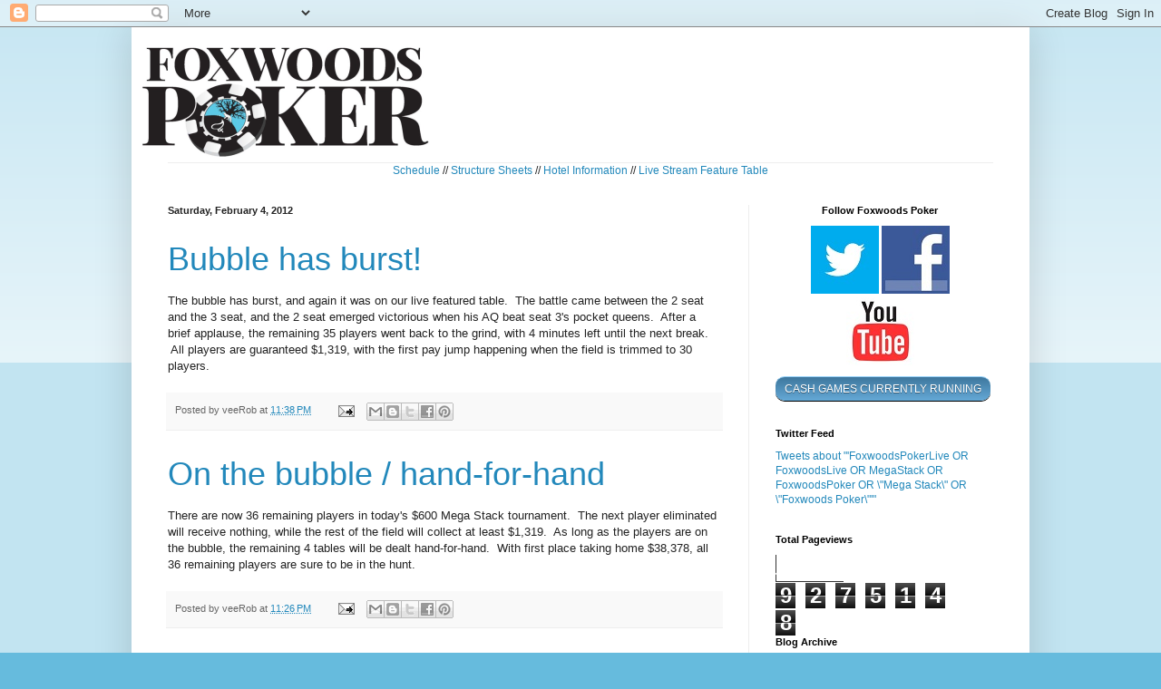

--- FILE ---
content_type: text/html; charset=UTF-8
request_url: http://www.foxwoodspoker.com/b/stats?style=WHITE_TRANSPARENT&timeRange=ALL_TIME&token=APq4FmDFmiriI4O8YHARDafyxiHeN8poG5AMd88eFVvZkLrsW6v8xesFtfxy_zGqpp1V7brZFVziS9Q_6-FCz5LN9eT2XpNTSA
body_size: 261
content:
{"total":9275148,"sparklineOptions":{"backgroundColor":{"fillOpacity":0.1,"fill":"#ffffff"},"series":[{"areaOpacity":0.3,"color":"#fff"}]},"sparklineData":[[0,27],[1,36],[2,48],[3,56],[4,56],[5,61],[6,67],[7,73],[8,73],[9,78],[10,69],[11,70],[12,54],[13,54],[14,70],[15,78],[16,87],[17,100],[18,75],[19,43],[20,49],[21,62],[22,46],[23,30],[24,25],[25,38],[26,50],[27,33],[28,54],[29,30]],"nextTickMs":105882}